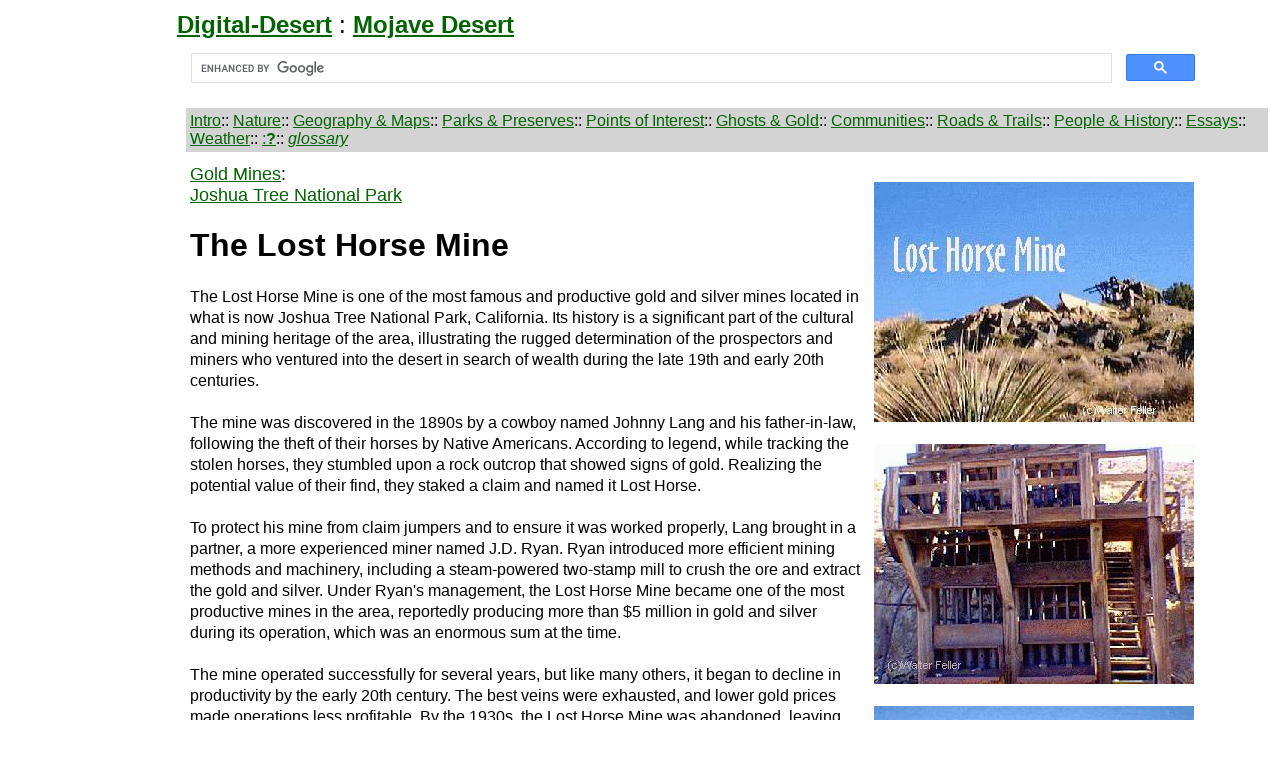

--- FILE ---
content_type: text/html
request_url: https://digital-desert.com/joshua-tree-national-park/lost-horse-mine/
body_size: 4123
content:
<!DOCTYPE html>
<html lang="en">
<head>
    <meta charset="iso-8859-1"> <!-- q -->
    <meta name="viewport" content="width=device-width, initial-scale=1.0">


<Title>Lost Horse Mine</title>
<META name="description" content="Lost Horse Mine - Joshua Tree National Park">
<meta name="keywords" content="Joshua Tree National Park, gold mine, johnny lang">

</HEAD>
</head>
<BODY bgcolor="ffffff" link="darkgreen" vlink="darkred" alink="darkred">




<table>
<tr>
<td width="162">
<font face=arial size="5">

</td>
<td align=left width="1032">
<font face=arial size="5">
<a target="_top" href="https://digital-desert.com/"><B>Digital-Desert</B></a> :
<a target="_top" href="https://mojavedesert.net/"><b>Mojave Desert</b></a>

<br>
<font face="arial" size="3">
<script async src="https://cse.google.com/cse.js?cx=003020886191226806139:hr7ea4zt7tc">
</script>
<div class="gcse-search"></div>

</td>
</tr>
</table>
<table bgcolor=ffffff cellspacing=4 cellpadding=4>
<tr>
<td width="162">
</td>
<td bgcolor="lightgrey">
<font face="arial" size="3">

<a target="_top" href="https://mojavedesert.net/introduction.html">Intro</a>::
<a target="_top" href="https://digital-desert.com/nature/">Nature</a>::

<a target="_top" href="https://digital-desert.com/regions/">Geography & Maps</a>::
<a target="_top" href="https://digital-desert.com/parks/">Parks & Preserves</a>::
<a target="_top" href="https://digital-desert.com/points-of-interest/">Points of Interest</a>::
<a target="_top" href="https://digital-desert.com/ghost-towns/">Ghosts & Gold</a>::
<a target="_top" href="https://digital-desert.com/communities/">Communities</a>::

<a target="_top" href="https://digital-desert.com/road-trail/">Roads & Trails</a>::
<a target="_top" href="https://mojavedesert.net/history/">People & History</a>::

<a target="_top" href="https://digital-desert.com/blog/">Essays</a>::
<a target="_blank" href="https://digital-desert.com/weather/">Weather</a>::
<a target="_top" href="https://digital-desert.com/help/">:<B>?</B></a>::
<a target="_blank" href="https://mojavedesert.net/glossary/"><I>glossary</I></a>

</td>
</tr>
</td>
</tr>
</table>

<TABLE CELLSPACING=4 CELLPADDING=4>
<TR>
<td align=center valign=top width=162>
<script async src="https://pagead2.googlesyndication.com/pagead/js/adsbygoogle.js?client=ca-pub-3869775746444607"
     crossorigin="anonymous"></script>
<!-- 160x600, created 3/6/08 -->
<ins class="adsbygoogle"
     style="display:block"
     data-ad-client="ca-pub-3869775746444607"
     data-ad-slot="7942167793"
     data-ad-format="auto"></ins>
<script>
     (adsbygoogle = window.adsbygoogle || []).push({});
</script>
<BR>
</td>
<TD align=left bgcolor="ffffff" valign=top width="672">
<font face="arial" size="4">
<a href="/gold-mines/">Gold Mines</a>:<BR>
<a href="/joshua-tree-national-park/">Joshua Tree National Park</a>

<font face="arial" size="3">

<h1>The Lost Horse Mine</h1>

The Lost Horse Mine is one of the most famous and productive gold and silver mines located in what is now Joshua Tree National Park, California. Its history is a significant part of the cultural and mining heritage of the area, illustrating the rugged determination of the prospectors and miners who ventured into the desert in search of wealth during the late 19th and early 20th centuries.
<BR>
<BR>

The mine was discovered in the 1890s by a cowboy named Johnny Lang and his father-in-law, following the theft of their horses by Native Americans. According to legend, while tracking the stolen horses, they stumbled upon a rock outcrop that showed signs of gold. Realizing the potential value of their find, they staked a claim and named it Lost Horse.
<BR>
<BR>

To protect his mine from claim jumpers and to ensure it was worked properly, Lang brought in a partner, a more experienced miner named J.D. Ryan. Ryan introduced more efficient mining methods and machinery, including a steam-powered two-stamp mill to crush the ore and extract the gold and silver. Under Ryan's management, the Lost Horse Mine became one of the most productive mines in the area, reportedly producing more than $5 million in gold and silver during its operation, which was an enormous sum at the time.
<BR>
<BR>

The mine operated successfully for several years, but like many others, it began to decline in productivity by the early 20th century. The best veins were exhausted, and lower gold prices made operations less profitable. By the 1930s, the Lost Horse Mine was abandoned, leaving behind a ghost of its former bustling activity.
<BR>
<BR>

Today, the Lost Horse Mine is part of Joshua Tree National Park and is preserved as a historic site. Visitors can hike to the mine's location, where the remains of the mill and several buildings stand as a testament to the area's rich mining history. The National Park Service has worked to stabilize the ruins, ensuring that they remain a tangible connection to the past for future generations to learn from and enjoy.
<BR>
<BR>

The story of the Lost Horse Mine encapsulates the boom-and-bust cycle typical of the mining industry in the American West. It serves as a reminder of the harsh conditions faced by those who sought their fortunes in the desert and the impact of mining on the development of the region.
<BR>
<BR>
- <!--

The Lost Horse Mine, beyond its initial discovery and subsequent development by Johnny Lang and his partner J.D. Ryan, has a rich history that is intertwined with the broader story of mining in the American West, particularly during the California Gold Rush and the later mining booms of the late 19th and early 20th centuries.
<BR>
<BR>

After securing the claim in the 1890s, Johnny Lang and J.D. Ryan developed the Lost Horse Mine into one of the most successful mining operations in the Mojave Desert. The mine's success was not just due to the high quality of the gold and silver ore it produced but also to the innovative approaches to mining and ore processing implemented by Ryan. He installed a ten-stamp mill, one of the first in the Joshua Tree area, which was powered by a steam engine. This allowed for the more efficient processing of ore, significantly increasing the mine's output.
<BR>
<BR>

The Lost Horse Mine operated through the turn of the century, a period that saw many similar mines in the region come and go. Its longevity and productivity were remarkable for the time and location, given the challenges posed by remote desert mining, including water scarcity, harsh weather conditions, and the difficulty of transporting ore and supplies.
<BR>
<BR>

Mining operations at Lost Horse Mine came to a halt in the 1930s. By this time, Johnny Lang, the cowboy who had co-discovered the mine, had become a local legend. Despite the wealth the mine generated, Lang lived modestly and remained in the area until his death in 1925. His grave is located near the mine, adding a personal narrative to the site's history.
<BR>
<BR>

The legacy of the Lost Horse Mine is preserved within Joshua Tree National Park, which was established in 1936, a few years after mining operations ceased. The National Park Service has made efforts to stabilize the remaining structures, including the headframe and the stamp mill, to prevent further decay and to make the site safe for visitors. The mine is accessible via a 4-mile round-trip hike, offering not only a glimpse into the past but also stunning views of the surrounding landscape.
<BR>
<BR>

The story of the Lost Horse Mine is emblematic of the American Dream as sought in the frontier West. It reflects the optimism, perseverance, and sometimes the sheer luck of those who ventured into the unknown to make their fortunes. Today, it serves as a poignant historical site, offering visitors insight into the human stories behind the scenic landscapes of Joshua Tree National Park.
-->



<a href="https://mojavedesert.net/people/lang.html"><h2>Johnny Lang & the Lost Horse Mine</h2></a>

Some people and places become inextricably linked in history. One wouldn't be quite what it was without the 
other. In this case, the Lost Horse Mine may have been ...

<a href="/gold-mining/stamp-mill.html"><h2>How does a Stamp Mill work?</h2></a>

A stamp mill was a mechanical crusher, noisy, heavy and somewhat awkward to operate. The stamps were heavy metal weights that were ...
<BR>
<BR>


</td>
<td valign="top" width="380">
<font face="arial" size="3">

<BR>
<IMG SRC="h01.jpg" alt="Lost Horse Mine"><BR>
<BR>
<IMG SRC="h02.jpg" alt="Joshua Tree National Park"><BR>
<BR>
<IMG SRC="h03.jpg" alt="stamp mill"><BR>
<BR>
<IMG SRC="h04.jpg" alt="gold mine"><BR>
<BR>

</td>
</td>
</tr>
</table>


<table bgcolor=ffffff cellspacing=4 cellpadding=4>
<tr>
<td width="162">
</td>
<td bgcolor="lightgrey">
<font face="arial" size="3">

<a target="_top" href="https://mojavedesert.net/introduction.html">Intro</a>::
<a target="_top" href="https://digital-desert.com/nature/">Nature</a>::

<a target="_top" href="https://digital-desert.com/regions/">Geography & Maps</a>::
<a target="_top" href="https://digital-desert.com/parks/">Parks & Preserves</a>::
<a target="_top" href="https://digital-desert.com/points-of-interest/">Points of Interest</a>::
<a target="_top" href="https://digital-desert.com/ghost-towns/">Ghosts & Gold</a>::
<a target="_top" href="https://digital-desert.com/communities/">Communities</a>::

<a target="_top" href="https://digital-desert.com/road-trail/">Roads & Trails</a>::
<a target="_top" href="https://mojavedesert.net/history/">People & History</a>::

<a target="_top" href="https://digital-desert.com/blog/">Essays</a>::
<a target="_blank" href="https://digital-desert.com/weather/">Weather</a>::
<a target="_top" href="https://digital-desert.com/help/">:<B>?</B></a>::
<a target="_blank" href="https://mojavedesert.net/glossary/"><I>glossary</I></a>

</td>
</tr>
</td>
</tr>
</table>

<table>
<tr>
<td width="162">
<font face=arial size="5">

</td>
<td align=left width="1032">
<font face=arial size="5">
<a target="_top" href="https://digital-desert.com/"><B>Digital-Desert</B></a> :
<a target="_top" href="https://mojavedesert.net/"><b>Mojave Desert</b></a>

<br>
<font face="arial" size="3">
<script async src="https://cse.google.com/cse.js?cx=003020886191226806139:hr7ea4zt7tc">
</script>
<div class="gcse-search"></div>

</td>
</tr>
</table>


<table bgcolor=ffffff cellspacing="4" cellpadding="4">
<tr>
<td width="162">
<font face=arial size="5">

</td>

<td valign=top align=center bgcolor=ffffff>
<font face="arial" size="3" width="192">
<a target="blank" rel="nofollow" href="https://countryliferealty.com/"><B>Country Life Realty</B></a><BR>
Wrightwood, Ca.
</td>

<td valign=top align=center bgcolor=ffffff width="192">

<font face="arial" size="3" width="192">
<a target="blank" rel="nofollow" href="https://mtnhardware.com/"><B>Mountain Hardware</B></a><BR>
Wrightwood, Ca.
</td>

<td valign=top align=center bgcolor=ffffff width="192">

<font face="arial" size="3" width="192">
<a target="blank" rel="nofollow" href="https://canyoncartography.com/"><B>Canyon Cartography</B></a><BR>
</td>


<td valign=top align=center bgcolor=ffffff width="192">

<font face="arial" size="3" width="192">
<a target="blank" rel="nofollow" href="https://gamercantile.com/"><B>G.A. Mercantile</B></a><BR>
<BR>
<BR>

</td>

<td valign=top align=center bgcolor=ffffff width="192">

<font face="arial" size="3" width="192">
<a target="blank" rel="nofollow" href="https://grizzlycafe.com/"><B>Grizzly Cafe</B></a><BR>
Family Dining<BR>
<BR>

</td>
</tr>
</table>
<BR>

<TABLE CELLSPACING=4 CELLPADDING=4 bgcolor="ffffff">
<TR>
<TD align=center bgcolor="lightgrey" width="162">
<font face=arial size=3>
<a href="https://aeve.com/">Abraxas Engineering</a><BR>
<a href=https://aeve.com/privacy.html>privacy</a>
</td>
<TD align=center bgcolor="efefef" width="1032">
<font face=arial size=2>
<BR>
Disclaimer:
Some portions of this project were developed with assistance from AI tools to help reconstruct historical contexts and fill informational gaps. All materials have been reviewed and fact-checked to ensure accuracy and reliability, though complete precision cannot be guaranteed. The aim is to provide dependable starting points and distinctive perspectives for further study, exploration, and research.
<BR><BR>
These materials are historical in nature and intended for educational use only; they are not designed as travel guides or planning resources.
<BR>
Copyright - Walter Feller. 1995-2025. All rights reserved.
</td>
<td>
<font face=arial size=3>
</td>
</tr>
</table>
</td>
</tr>
</table>

[an error occurred while processing this directive]
</BODY>
</HTML>


--- FILE ---
content_type: text/html; charset=utf-8
request_url: https://www.google.com/recaptcha/api2/aframe
body_size: 113
content:
<!DOCTYPE HTML><html><head><meta http-equiv="content-type" content="text/html; charset=UTF-8"></head><body><script nonce="jjas9w53gMQyWkd0betobQ">/** Anti-fraud and anti-abuse applications only. See google.com/recaptcha */ try{var clients={'sodar':'https://pagead2.googlesyndication.com/pagead/sodar?'};window.addEventListener("message",function(a){try{if(a.source===window.parent){var b=JSON.parse(a.data);var c=clients[b['id']];if(c){var d=document.createElement('img');d.src=c+b['params']+'&rc='+(localStorage.getItem("rc::a")?sessionStorage.getItem("rc::b"):"");window.document.body.appendChild(d);sessionStorage.setItem("rc::e",parseInt(sessionStorage.getItem("rc::e")||0)+1);localStorage.setItem("rc::h",'1769882485214');}}}catch(b){}});window.parent.postMessage("_grecaptcha_ready", "*");}catch(b){}</script></body></html>